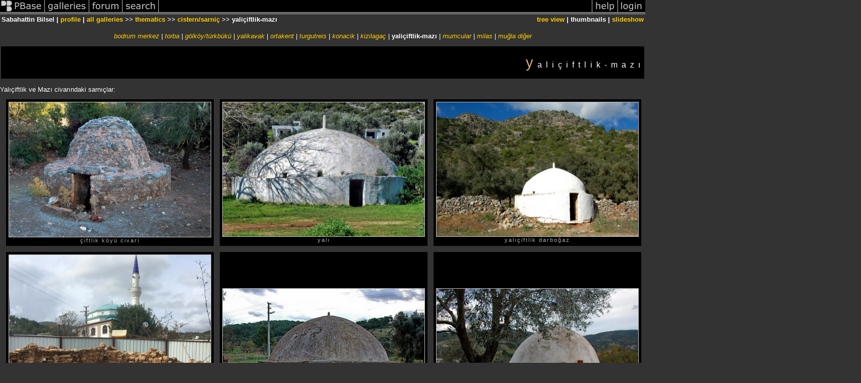

--- FILE ---
content_type: text/html; charset=ISO-8859-1
request_url: https://www.pbase.com/sabbilsel/s10
body_size: 2814
content:
<html lang="en-US"><head>
<title>yaliçiftlik-maz&#305; Photo Gallery by Sabahattin Bilsel at pbase.com</title>
<link rel="stylesheet" type="text/css" href="https://ap1.pbase.com/styles/gallery2.v4.css">
<link rel="stylesheet" type="text/css" href="https://css.pbase.com/styles/16269.css">
<meta property="og:site_name" content="PBase"/>
<meta property="og:title" content="yaliçiftlik-maz&#305; by Sabahattin Bilsel"/>
<meta property="og:type" content="gallery"/>
<meta property="og:image" content="https://a4.pbase.com/g12/06/499006/3/70643494.rmzRA5YL.jpg"/>
<meta property="og:url" content="https://pbase.com/sabbilsel/s10"/>
<meta property="fb:admins" content="1056217662"/>
<meta property="fb:page_id" content="204057099643592"/>
<meta name="pinterest" content="nopin" />
<base href="https://pbase.com">
<script language="JavaScript" type="text/javascript" src="https://ap1.pbase.com/js/jquery-1.9.1.min.js"></script>
<script language="JavaScript" type="text/javascript" src="https://ap1.pbase.com/js/jquery.mobile.custom.min.js"></script>
<script language="JavaScript" type="text/javascript" src="https://ap1.pbase.com/js/ajaxRequestObject.js"></script>
<script language="JavaScript" type="text/javascript" src="https://ap1.pbase.com/js/ajaxVote.v2.js"></script>
<script language="JavaScript" type="text/javascript" src="https://ap1.pbase.com/js/common.js"></script>
<script language="JavaScript" type="text/javascript" src="https://ap1.pbase.com/js/paging.v8.js"></script>
<script language="JavaScript" type="text/javascript" src="https://ap1.pbase.com/js/comments.v4.js"></script>
</head><body>
<TABLE border=0 cellspacing=0 cellpadding=0 width="100%"><tr>
<td><A HREF="https://pbase.com" target="_top" title="pbase photos"><IMG src="https://ap1.pbase.com/site/m/3/m_pbase.gif" border=0 alt="photo sharing and upload"></A></td>
<td><A HREF="https://pbase.com/galleries" target="_top" title="recent picture uploads"><IMG src="https://ap1.pbase.com/site/m/3/m_g.gif" border=0 alt="picture albums"></A></td>
<td><A HREF="https://forum.pbase.com" target="_top" title="photography discussion forums"><IMG src="https://ap1.pbase.com/site/m/3/m_f.gif" border=0 alt="photo forums"></A></td>
<td><A HREF="https://pbase.com/search" target="_top" title="pbase photo search"><IMG src="https://ap1.pbase.com/site/m/3/m_s.gif" border=0 alt="search pictures"></A></td>
<td width="100%"><A HREF="https://pbase.com/galleries?view=popular" target="_top" title="popular photos"><IMG src="https://ap1.pbase.com/site/m/3/m_sp.gif" border=0 height="28" width="100%" alt="popular photos"></a></td>

<td><A HREF="https://pbase.com/help" target="_top" title="give me some help"><IMG src="https://ap1.pbase.com/site/m/3/m_h.gif" border=0 alt="photography help"></A></td>
<td><A HREF="https://pbase.com/login" target="_top" title="login to pbase"><IMG src="https://ap1.pbase.com/site/m/3/m_l.gif" border=0 alt="login"></A></td>
</tr></table>
<!-- END menu bar -->

<table border=0 width="100%">
<tr>
<td align=left >
<b>
Sabahattin Bilsel
 | 
<a HREF="/sabbilsel/profile" title="goto sabbilsel's home page">profile</a>
 | 
<span class="treepath">
<A HREF="/sabbilsel/root" title="view all of sabbilsel's galleries">all galleries</A> >> <a href="/sabbilsel/thematics">thematics</a> >> 
<a href="/sabbilsel/sarnic">cistern/sarniç</a> >> 
yaliçiftlik-maz&#305;
</span>
</b>
</td>
<td  align=right nowrap valign=top>
<b>
<a href="/sabbilsel/s10&amp;view=tree" rel="nofollow">tree view</a>
 | thumbnails | <a href="/sabbilsel/s10&view=slideshow" rel="nofollow">slideshow</a>
</b>
</td>
</tr>
</table>
<DIV id="page-1">

<BR>
<DIV id="linkedsubgalleries">
<span class="other"><A href="/sabbilsel/s01">bodrum merkez</A></span>
 | <span class="other"><A href="/sabbilsel/s02">torba</A></span>
 | <span class="other"><A href="/sabbilsel/s03">gölköy/türkbükü</A></span>
 | <span class="other"><A href="/sabbilsel/s04">yalikavak</A></span>
 | <span class="other"><A href="/sabbilsel/s06">ortakent</A></span>
 | <span class="other"><A href="/sabbilsel/s05">turgutreis</A></span>
 | <span class="other"><A href="/sabbilsel/s08">konacik</A></span>
 | <span class="other"><A href="/sabbilsel/s09">kizilagaç</A></span>
 | <span class="current">yaliçiftlik-maz&#305;</span>
 | <span class="other"><A href="/sabbilsel/s11">mumcular</A></span>
 | <span class="other"><A href="/sabbilsel/s07">milas</A></span>
 | <span class="other"><A href="/sabbilsel/s12">mu&#287;la di&#287;er</A></span>

</DIV>

<h2>yaliçiftlik-maz&#305;</h2><DIV class="galleryheader">
<!-- BEGIN user desc -->
Yal&#305;çiftlik ve Maz&#305; civar&#305;ndaki sarn&#305;çlar:
<!-- END user desc -->
</DIV>
<DIV class="thumbnails">

<CENTER>
<TABLE border=0 cellpadding=8 width="95%" cellspacing=12>
<TR valign=middle>
<TD align=center class="thumbnail"><A HREF="https://pbase.com/sabbilsel/image/70643489" class="thumbnail"><IMG class=thumbnail src="https://a4.pbase.com/g12/06/499006/2/70643489.OFAlZRWa.jpg" WIDTH=400 HEIGHT=267 border=0 alt="çiftlik köyü civari"  loading="lazy" ></A><br><font size=3>çiftlik köyü civari</font></TD>
<TD align=center class="thumbnail"><A HREF="https://pbase.com/sabbilsel/image/70643494" class="thumbnail"><IMG class=thumbnail src="https://a4.pbase.com/g12/06/499006/2/70643494.rmzRA5YL.jpg" WIDTH=400 HEIGHT=266 border=0 alt="yal&#305;"  loading="lazy" ></A><br><font size=3>yal&#305;</font></TD>
<TD align=center class="thumbnail"><A HREF="https://pbase.com/sabbilsel/image/106968501" class="thumbnail"><IMG class=thumbnail src="https://a4.pbase.com/g12/06/499006/2/106968501.9xLP4DC7.jpg" WIDTH=400 HEIGHT=266 border=0 alt="yal&#305;çiftlik darbo&#287;az"  loading="lazy" ></A><br><font size=3>yal&#305;çiftlik darbo&#287;az</font></TD>
<TD align=center class="thumbnail"><A HREF="https://pbase.com/sabbilsel/image/106968503" class="thumbnail"><IMG class=thumbnail src="https://a4.pbase.com/g12/06/499006/2/106968503.oRglnSNV.jpg" WIDTH=400 HEIGHT=266 border=0 alt="çiftlik"  loading="lazy" ></A><br><font size=3>çiftlik</font></TD>
</TR><TR>
<TD align=center class="thumbnail"><A HREF="https://pbase.com/sabbilsel/image/171369363" class="thumbnail"><IMG class=thumbnail src="https://a4.pbase.com/g12/06/499006/2/171369363.5CkKmRUc.jpg" WIDTH=400 HEIGHT=400 border=0 alt="ocak 2021'teki durum"  loading="lazy" ></A><br><font size=3>ocak 2021'teki durum</font></TD>
<TD align=center class="thumbnail"><A HREF="https://pbase.com/sabbilsel/image/106968510" class="thumbnail"><IMG class=thumbnail src="https://a4.pbase.com/g12/06/499006/2/106968510.CF9wYEos.jpg" WIDTH=400 HEIGHT=266 border=0 alt="çiftlik"  loading="lazy" ></A><br><font size=3>çiftlik</font></TD>
<TD align=center class="thumbnail"><A HREF="https://pbase.com/sabbilsel/image/106968508" class="thumbnail"><IMG class=thumbnail src="https://a4.pbase.com/g12/06/499006/2/106968508.K1NaudMQ.jpg" WIDTH=400 HEIGHT=266 border=0 alt="çiftlik cami yan&#305;"  loading="lazy" ></A><br><font size=3>çiftlik cami yan&#305;</font></TD>
<TD align=center class="thumbnail"><A HREF="https://pbase.com/sabbilsel/image/106968505" class="thumbnail"><IMG class=thumbnail src="https://a4.pbase.com/g12/06/499006/2/106968505.tg4hXwid.jpg" WIDTH=400 HEIGHT=266 border=0 alt="çiftlik-maz&#305; yolu"  loading="lazy" ></A><br><font size=3>çiftlik-maz&#305; yolu</font></TD>
</TR><TR>
<TD align=center class="thumbnail"><A HREF="https://pbase.com/sabbilsel/image/106861803" class="thumbnail"><IMG class=thumbnail src="https://a4.pbase.com/g12/06/499006/2/106861803.RdeSd0Kh.jpg" WIDTH=400 HEIGHT=266 border=0 alt="mumcular - maz&#305; - yalçiftlik yol kavsagi"  loading="lazy" ></A><br><font size=3>mumcular - maz&#305; - yalçiftlik yol kavsagi</font></TD>
<TD align=center class="thumbnail"><A HREF="https://pbase.com/sabbilsel/image/106968507" class="thumbnail"><IMG class=thumbnail src="https://a4.pbase.com/g12/06/499006/2/106968507.PBRdDfmZ.jpg" WIDTH=400 HEIGHT=266 border=0 alt="yukar&#305; maz&#305;"  loading="lazy" ></A><br><font size=3>yukar&#305; maz&#305;</font></TD>
<TD align=center class="thumbnail"><A HREF="https://pbase.com/sabbilsel/image/107911160" class="thumbnail"><IMG class=thumbnail src="https://a4.pbase.com/o3/06/499006/1/107911160.hfcydMeH.DSC_9859s.jpg" WIDTH=400 HEIGHT=267 border=0 alt="çukurgöl"  loading="lazy" ></A><br><font size=3>çukurgöl</font></TD>
<TD align=center class="thumbnail"><A HREF="https://pbase.com/sabbilsel/image/107911161" class="thumbnail"><IMG class=thumbnail src="https://a4.pbase.com/o3/06/499006/1/107911161.jIuKJO84.DSC_9862s.jpg" WIDTH=400 HEIGHT=266 border=0 alt="çukurgöl"  loading="lazy" ></A><br><font size=3>çukurgöl</font></TD>
</TR><TR>
<TD align=center class="thumbnail"><A HREF="https://pbase.com/sabbilsel/image/107911162" class="thumbnail"><IMG class=thumbnail src="https://a4.pbase.com/o3/06/499006/1/107911162.WXjM4vi5.DSC_9864s.jpg" WIDTH=400 HEIGHT=266 border=0 alt="çukurgöl"  loading="lazy" ></A><br><font size=3>çukurgöl</font></TD>
<TD align=center class="thumbnail"><A HREF="https://pbase.com/sabbilsel/image/107911163" class="thumbnail"><IMG class=thumbnail src="https://a4.pbase.com/o3/06/499006/1/107911163.JMURjK5Z.DSC_9866s.jpg" WIDTH=400 HEIGHT=267 border=0 alt="çukurgöl"  loading="lazy" ></A><br><font size=3>çukurgöl</font></TD>
<TD align=center class="thumbnail"><A HREF="https://pbase.com/sabbilsel/image/107911165" class="thumbnail"><IMG class=thumbnail src="https://a4.pbase.com/o3/06/499006/1/107911165.qZHhlHTg.DSC_9869s.jpg" WIDTH=400 HEIGHT=266 border=0 alt="çukurgöl"  loading="lazy" ></A><br><font size=3>çukurgöl</font></TD>
<TD align=center class="thumbnail"><A HREF="https://pbase.com/sabbilsel/image/107911167" class="thumbnail"><IMG class=thumbnail src="https://a4.pbase.com/o3/06/499006/1/107911167.ZomlA3fC.DSC_9876s.jpg" WIDTH=400 HEIGHT=266 border=0 alt="çukurgöl"  loading="lazy" ></A><br><font size=3>çukurgöl</font></TD>
</TR><TR>
<TD align=center class="thumbnail"><A HREF="https://pbase.com/sabbilsel/image/107911169" class="thumbnail"><IMG class=thumbnail src="https://a4.pbase.com/o3/06/499006/1/107911169.pomCTikZ.DSC_9877s.jpg" WIDTH=400 HEIGHT=266 border=0 alt="çukurgöl"  loading="lazy" ></A><br><font size=3>çukurgöl</font></TD>
<TD align=center class="thumbnail"><A HREF="https://pbase.com/sabbilsel/image/106838990" class="thumbnail"><IMG class=thumbnail src="https://a4.pbase.com/o2/06/499006/1/106838990.y2zPO6We.kertme.jpg" WIDTH=400 HEIGHT=266 border=0 alt="çökertme"  loading="lazy" ></A><br><font size=3>çökertme</font></TD>
<TD align=center class="thumbnail"><A HREF="https://pbase.com/sabbilsel/image/106968497" class="thumbnail"><IMG class=thumbnail src="https://a4.pbase.com/o2/06/499006/1/106968497.6JCvg8Yk.DSC_9823s.jpg" WIDTH=400 HEIGHT=267 border=0 alt="alazeytin"  loading="lazy" ></A><br><font size=3>alazeytin</font></TD>
<TD align=center class="thumbnail"><A HREF="https://pbase.com/sabbilsel/image/106968495" class="thumbnail"><IMG class=thumbnail src="https://a4.pbase.com/o2/06/499006/1/106968495.RzVBE7OC.DSC_9822s.jpg" WIDTH=400 HEIGHT=267 border=0 alt="alazeytin"  loading="lazy" ></A><br><font size=3>alazeytin</font></TD>
</TR><TR>
<TD align=center class="thumbnail"><A HREF="https://pbase.com/sabbilsel/image/138457633" class="thumbnail"><IMG class=thumbnail src="https://a4.pbase.com/g4/06/499006/2/138457633.rhLfFwCz.jpg" WIDTH=400 HEIGHT=267 border=0 alt="bozalan"  loading="lazy" ></A><br><font size=3>bozalan</font></TD>
<TD align=center class="thumbnail"><A HREF="https://pbase.com/sabbilsel/image/138457777" class="thumbnail"><IMG class=thumbnail src="https://a4.pbase.com/g4/06/499006/2/138457777.8yIWQMMD.jpg" WIDTH=400 HEIGHT=267 border=0 alt="kisebükü"  loading="lazy" ></A><br><font size=3>kisebükü</font></TD>
</TR></TABLE>
</CENTER>

</DIV>
<DIV class="gallery_comments">
<!-- BEGIN vote comment section -->
<br>
<table border=0 cellspacing = 0 cellpadding=2 width="95%" align=center >
<tr>
<td colspan=2>
<a href="/sabbilsel/s10&gcmd=add_comment" rel="nofollow" id="leave_comment">comment</a>
</td>
</tr>
</table>
<!-- END vote comment section -->

<div id="commententry" style="display:none;">
  <FORM name="add_comment" action="/sabbilsel/s10" method="POST" enctype="application/x-www-form-urlencoded">
  <table border=0 cellpadding=0 cellspacing=0>
    <tr><td colspan=2>Type your message and click Add Comment</td></tr>
    <tr>
    <td colspan=2 class="message_body">
      <textarea  name="message" rows="6" cols="90"></textarea>
    </td>
    </tr>
    <tr><td colspan=2><span class="small">
It is best to <a href="/login">login</a> or <a href="/register">register</a> first but you may post as a guest.<br>
Enter an optional name and contact email address.
    <span style="display:none;">Name <input type="text" name="comtitle" size=12 maxlength=24></span>
    </td></tr>
    <tr><td colspan=2>
Name <input type="text" name="guest_name" size=24 maxlength=32>
 Email <input type="text" name="guest_email" size=32 maxlength=64>
    </td></tr>
    <tr><td>
      <input type="submit" name="submit" value="Add Comment">
      <a href="/help/comments">help</a>
    </td>
    <td nowrap align="right">
      <input type="checkbox" name="private_flag" value="Y"> <span class="small">private comment</span>
    </td>
    </tr>
  </table>

  <input type="hidden" name="code" value="3">
  <input type="hidden" name="id" value="6376511">
  <input type="hidden" name="key" value="aaMhOrsGHnRAFg0z0V49JjA">
  </FORM>
</div>
<div id="commentlist">
</div>
</DIV>
<DIV class="gallery_hitcounts">
<font size=small><i>click on thumbnails for full image</i></font></DIV>
</DIV>
<script src="https://ap1.pbase.com/js/social.js"></script>

</body>
</html>